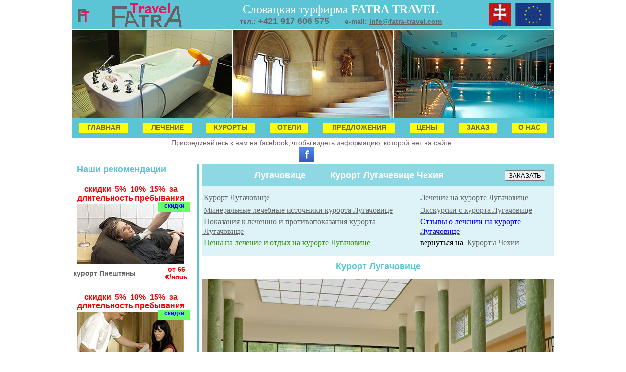

--- FILE ---
content_type: text/html
request_url: https://www.fatra-travel.com/luhacovice.asp
body_size: 66379
content:
<!DOCTYPE HTML PUBLIC "-//W3C//DTD HTML 4.01 Transitional//EN" "http://www.w3.org/TR/html4/loose.dtd">
<html>
<head>
<meta http-equiv="Content-Type" content="text/html; charset=windows-1251">
<title>Лугачовице | Курорт Лугачeвице Чехия | Санаторий Лугачовице</title>
<meta name="keywords" content="курорт санаторий лугачовице чехия">
<meta name="description" content="Известный курорт Чехии в предложениях словацкого туроператора">
<link rel="canonical" href="https://www.fatra-travel.com/luhacovice.asp" />

<meta property="og:title" content="Курорт Лугачовице в Чехии" />
<meta property="og:type" content="site" />
<meta property="og:url" content="https://www.fatra-travel.com/luhacovice.asp" />
<meta property="og:site_name" content="www.fatra-travel.com" />
<meta property="og:description" content="Известный курорт Чехии в предложениях словацкого туроператора" />
<meta property="og:image" content="https://www.fatra-travel.com/pics/foto/luhacovice/Opisanije/foto_big_109.jpg" />

<!DOCTYPE HTML PUBLIC "-//W3C//DTD HTML 4.01 Transitional//EN" "http://www.w3.org/TR/html4/loose.dtd">

<!-- Google tag (gtag.js) -->
<script async src="https://www.googletagmanager.com/gtag/js?id=G-CV3GZMWH90"></script>
<script>
  window.dataLayer = window.dataLayer || [];
  function gtag(){dataLayer.push(arguments);}
  gtag('js', new Date());

  gtag('config', 'G-CV3GZMWH90');
</script>

<!-- Yandex.Metrika counter -->
<script type="text/javascript" >
   (function(m,e,t,r,i,k,a){m[i]=m[i]||function(){(m[i].a=m[i].a||[]).push(arguments)};
   m[i].l=1*new Date();k=e.createElement(t),a=e.getElementsByTagName(t)[0],k.async=1,k.src=r,a.parentNode.insertBefore(k,a)})
   (window, document, "script", "https://mc.yandex.ru/metrika/tag.js", "ym");

   ym(52160473, "init", {
        id:52160473,
        clickmap:true,
        trackLinks:true,
        accurateTrackBounce:true,
        webvisor:true
   });
</script><noscript>
<div><img src="https://mc.yandex.ru/watch/52160473" style="position:absolute; left:-9999px;" alt="" /></div>
</noscript>
<!-- /Yandex.Metrika counter -->


<style type="text/css">
<!--
h1 {
	font-size: 18px;
	color: #666666;
}
h2 {
	font-size: 16px;
}
h1,h2,h3,h4,h5,h6 {
	font-family: Verdana, Arial, Helvetica, sans-serif;
}
a:link {
	color: #666666;
}
a:visited {
	color: #666666;
}
a:hover {
	color: #FF0000;
}
a:active {
	color: #FF0000;
}
.line_vertical {
	border-right-width: 5px;
	border-right-style: solid;
	border-right-color: #5BC5D5;
}
body {
	margin-left: 0px;
	margin-top: 0px;
	margin-right: 0px;
}
.style1 {color: #5BC5D5}
body,td,th {
}
.style2 {
	color: #FFFFFF;
}
.style3 {color: #0000FF}
body,td,th {
}
.style4 {color: #666666}
body,td,th {
}
.style5 {color: #B36666}
body,td,th {
}
.style6 {color: #339900}
body,td,th {
}
.style7 {color: #FF0000}
body,td,th {
}
#box_menu {
	position:absolute;
	width:1px;
	height:1px;
	z-index:7;
}
#gombik_hlavna_prazdna {
	position:absolute;
	width:100px;
	height:20px;
	z-index:8;
	visibility: visible;
	background-color: #FFFF00;
	left: 15px;
	top: -10px;
}
#gombik_hlavna_aktivna {
	position:absolute;
	width:100px;
	height:20px;
	z-index:9;
	visibility: hidden;
	background-color: #FFFFFF;
	left: 15px;
	top: -10px;
}
#gombik_liecba_prazdna {
	position:absolute;
	width:100px;
	height:20px;
	z-index:8;
	visibility: visible;
	background-color: #FFFF00;
	left: 15px;
	top: -10px;
}
#gombik_liecba_aktivna {
	position:absolute;
	width:100px;
	height:20px;
	z-index:9;
	visibility: hidden;
	background-color: #FFFFFF;
	left: 15px;
	top: -10px;
}
#menu_liecba {
	position:absolute;
	width:270px;
	height:380px;
	z-index:10;
	visibility: hidden;
	background-color: #FFFFFF;
}
#gombik_kupely_prazdna {
	position:absolute;
	width:100px;
	height:20px;
	z-index:8;
	visibility: visible;
	background-color: #FFFF00;
	left: 15px;
	top: -10px;
}
#gombik_kupely_aktivna {
	position:absolute;
	width:100px;
	height:20px;
	z-index:9;
	visibility: hidden;
	background-color: #FFFFFF;
	left: 15px;
	top: -10px;
}
#menu_kupely {
	position:absolute;
	width:225px;
	height:310px;
	z-index:10;
	visibility: hidden;
	background-color: #FFFFFF;
}
#gombik_hotely_prazdna {
	position:absolute;
	width:78px;
	height:20px;
	z-index:8;
	visibility: visible;
	background-color: #FFFF00;
	left: 15px;
	top: -10px;
}
#gombik_hotely_aktivna {
	position:absolute;
	width:78px;
	height:20px;
	z-index:9;
	visibility: hidden;
	background-color: #FFFFFF;
	left: 15px;
	top: -10px;
}
#menu_hotely {
	position:absolute;
	width:215px;
	height:390px;
	z-index:10;
	visibility: hidden;
	background-color: #FFFFFF;
}
#gombik_ponuka_prazdna {
	position:absolute;
	width:148px;
	height:20px;
	z-index:8;
	visibility: visible;
	background-color: #FFFF00;
	left: 15px;
	top: -10px;
}
#gombik_ponuka_aktivna {
	position:absolute;
	width:148px;
	height:20px;
	z-index:9;
	visibility: hidden;
	background-color: #FFFFFF;
	left: 15px;
	top: -10px;
}
#menu_ponuka {
	position:absolute;
	width:162px;
	height:155px;
	z-index:10;
	visibility: hidden;
	background-color: #FFFFFF;
}
#gombik_ceny_prazdna {
	position:absolute;
	width:70px;
	height:20px;
	z-index:8;
	visibility: visible;
	background-color: #FFFF00;
	left: 15px;
	top: -10px;
}
#gombik_ceny_aktivna {
	position:absolute;
	width:70px;
	height:20px;
	z-index:9;
	visibility: hidden;
	background-color: #FFFFFF;
	left: 15px;
	top: -10px;
}
#menu_ceny {
	position:absolute;
	width:210px;
	height:185px;
	z-index:10;
	visibility: hidden;
	background-color: #FFFFFF;
}
#gombik_zakaz_prazdna {
	position:absolute;
	width:78px;
	height:20px;
	z-index:8;
	visibility: visible;
	background-color: #FFFF00;
	left: 15px;
	top: -10px;
}
#gombik_zakaz_aktivna {
	position:absolute;
	width:78px;
	height:20px;
	z-index:9;
	visibility: hidden;
	background-color: #FFFFFF;
	left: 15px;
	top: -10px;
}
#menu_zakaz {
	position:absolute;
	width:130px;
	height:73px;
	z-index:10;
	visibility: hidden;
	background-color: #FFFFFF;
}
#gombik_o_nas_prazdna {
	position:absolute;
	width:72px;
	height:20px;
	z-index:8;
	visibility: visible;
	background-color: #FFFF00;
	left: 15px;
	top: -10px;
}
#gombik_o_nas_aktivna {
	position:absolute;
	width:72px;
	height:20px;
	z-index:9;
	visibility: hidden;
	background-color: #FFFFFF;
	left: 15px;
	top: -10px;
}
#menu_o_nas {
	position:absolute;
	width:185px;
	height:200px;
	z-index:10;
	visibility: hidden;
	background-color: #FFFFFF;
}
#box_akcija_1r {
	position:absolute;
	width:1px;
	height:1px;
	z-index:6;
}
#box_akcija_2r {
	position:absolute;
	width:1px;
	height:1px;
	z-index:5;
}
#box_akcija_3r {
	position:absolute;
	width:1px;
	height:1px;
	z-index:4;
}
#box_akcija_4r {
	position:absolute;
	width:1px;
	height:1px;
	z-index:3;
}
#nalepka_akcija {
	position:absolute;
	width:56px;
	height:20px;
	z-index:6;
	visibility: visible;
	background-color: #FF0000;
}
#nalepka_zlava {
	position:absolute;
	width:66px;
	height:20px;
	z-index:6;
	visibility: visible;
	background-color: #66FF66;
}
#facebook {
	position:absolute;
	width:660px;
	height:50px;
	z-index:12;
	visibility: visible;
}
#info_akcija_1 {
	position:absolute;
	width:270px;
	height:57px;
	z-index:12;
	visibility: hidden;
	background-color: #FBF5E6;
	border-top-width: thin;
	border-right-width: thin;
	border-bottom-width: thin;
	border-left-width: thin;
	border-top-style: solid;
	border-right-style: solid;
	border-bottom-style: solid;
	border-left-style: solid;
}
#info_akcija_2 {
	position:absolute;
	width:280px;
	height:105px;
	z-index:12;
	visibility: hidden;
	background-color: #FBF5E6;
	border-top-width: thin;
	border-right-width: thin;
	border-bottom-width: thin;
	border-left-width: thin;
	border-top-style: solid;
	border-right-style: solid;
	border-bottom-style: solid;
	border-left-style: solid;
}
#info_zlava_1 {
	position:absolute;
	width:350px;
	height:110px;
	z-index:12;
	visibility: hidden;
	background-color: #FBF5E6;
	border-top-width: thin;
	border-right-width: thin;
	border-bottom-width: thin;
	border-left-width: thin;
	border-top-style: solid;
	border-right-style: solid;
	border-bottom-style: solid;
	border-left-style: solid;
}
#info_zlava_2 {
	position:absolute;
	width:240px;
	height:75px;
	z-index:12;
	visibility: hidden;
	background-color: #FBF5E6;
	border-top-width: thin;
	border-right-width: thin;
	border-bottom-width: thin;
	border-left-width: thin;
	border-top-style: solid;
	border-right-style: solid;
	border-bottom-style: solid;
	border-left-style: solid;
}
#info_vidio_1 {
	position:absolute;
	width:236px;
	height:15px;
	z-index:12;
	visibility: hidden;
	background-color: #D5FFFF;
	border-top-width: thin;
	border-right-width: thin;
	border-bottom-width: thin;
	border-left-width: thin;
	border-top-style: solid;
	border-right-style: solid;
	border-bottom-style: solid;
	border-left-style: solid;
	color: #666666;
}
#info_vidio_2 {
	position:absolute;
	width:236px;
	height:15px;
	z-index:12;
	visibility: hidden;
	background-color: #D5FFFF;
	border-top-width: thin;
	border-right-width: thin;
	border-bottom-width: thin;
	border-left-width: thin;
	border-top-style: solid;
	border-right-style: solid;
	border-bottom-style: solid;
	border-left-style: solid;
	color: #666666;
}
#info_vidio_3 {
	position:absolute;
	width:236px;
	height:15px;
	z-index:12;
	visibility: hidden;
	background-color: #D5FFFF;
	border-top-width: thin;
	border-right-width: thin;
	border-bottom-width: thin;
	border-left-width: thin;
	border-top-style: solid;
	border-right-style: solid;
	border-bottom-style: solid;
	border-left-style: solid;
	color: #666666;
}
#foto_akcija {
	position:absolute;
	width:220px;
	height:122px;
	z-index:11;
	visibility: visible;
}
#foto_pre_vidio {
	position:absolute;
	width:238px;
	height:178px;
	z-index:5;
	visibility: visible;
}
#gombik_video_1 {
	position:absolute;
	width:64px;
	height:64px;
	z-index:6;
	visibility: visible;
}
#gombik_video_aktivna_1 {
	position:absolute;
	width:64px;
	height:64px;
	z-index:6;
	visibility: hidden;
}
#gombik_video_2 {
	position:absolute;
	width:64px;
	height:64px;
	z-index:6;
	visibility: visible;
}
#gombik_video_aktivna_2 {
	position:absolute;
	width:64px;
	height:64px;
	z-index:6;
	visibility: hidden;
}
#gombik_video_3 {
	position:absolute;
	width:64px;
	height:64px;
	z-index:6;
	visibility: visible;
}
#gombik_video_aktivna_3 {
	position:absolute;
	width:64px;
	height:64px;
	z-index:6;
	visibility: hidden;
}
-->
</style>

<link href="styles.css" rel="stylesheet" type="text/css">
<link href="../styles.css" rel="stylesheet" type="text/css">

<script type="text/JavaScript">
<!--
function validate()
{
 if(document.forma_zajavka.adres.value=="")
    {   alert("Вы забыли указать свой адрес");
	   return false;  }    
  if(document.forma_zajavka.name.value=="")
    {   alert("Вы забыли указать свое имя");
	   return false;  }
			    else
				  {   return true;   }
}

function MM_findObj(n, d) { //v4.01
  var p,i,x;  if(!d) d=document; if((p=n.indexOf("?"))>0&&parent.frames.length) {
    d=parent.frames[n.substring(p+1)].document; n=n.substring(0,p);}
  if(!(x=d[n])&&d.all) x=d.all[n]; for (i=0;!x&&i<d.forms.length;i++) x=d.forms[i][n];
  for(i=0;!x&&d.layers&&i<d.layers.length;i++) x=MM_findObj(n,d.layers[i].document);
  if(!x && d.getElementById) x=d.getElementById(n); return x;
}

function MM_validateForm() { //v4.0
  var i,p,q,nm,test,num,min,max,errors='',args=MM_validateForm.arguments;
  for (i=0; i<(args.length-2); i+=3) { test=args[i+2]; val=MM_findObj(args[i]);
    if (val) { nm=val.name; if ((val=val.value)!="") {
      if (test.indexOf('isEmail')!=-1) { p=val.indexOf('@');
        if (p<1 || p==(val.length-1)) errors+='- '+nm+' must contain an e-mail address.\n';
      } else if (test!='R') { num = parseFloat(val);
        if (isNaN(val)) errors+='- '+nm+' must contain a number.\n';
        if (test.indexOf('inRange') != -1) { p=test.indexOf(':');
          min=test.substring(8,p); max=test.substring(p+1);
          if (num<min || max<num) errors+='- '+nm+' must contain a number between '+min+' and '+max+'.\n';
    } } } else if (test.charAt(0) == 'R') errors += '- '+nm+' is required.\n'; }
  } if (errors) alert('The following error(s) occurred:\n'+errors);
  document.MM_returnValue = (errors == '');
}

function MM_goToURL() { //v3.0
  var i, args=MM_goToURL.arguments; document.MM_returnValue = false;
  for (i=0; i<(args.length-1); i+=2) eval(args[i]+".location='"+args[i+1]+"'");
}

function MM_changeProp(objName,x,theProp,theValue) { //v6.0
  var obj = MM_findObj(objName);
  if (obj && (theProp.indexOf("style.")==-1 || obj.style)){
    if (theValue == true || theValue == false)
      eval("obj."+theProp+"="+theValue);
    else eval("obj."+theProp+"='"+theValue+"'");
  }
}

function MM_showHideLayers() { //v6.0
  var i,p,v,obj,args=MM_showHideLayers.arguments;
  for (i=0; i<(args.length-2); i+=3) if ((obj=MM_findObj(args[i]))!=null) { v=args[i+2];
    if (obj.style) { obj=obj.style; v=(v=='show')?'visible':(v=='hide')?'hidden':v; }
    obj.visibility=v; }
}

function MM_CheckFlashVersion(reqVerStr,msg){
  with(navigator){
    var isIE  = (appVersion.indexOf("MSIE") != -1 && userAgent.indexOf("Opera") == -1);
    var isWin = (appVersion.toLowerCase().indexOf("win") != -1);
    if (!isIE || !isWin){  
      var flashVer = -1;
      if (plugins && plugins.length > 0){
        var desc = plugins["Shockwave Flash"] ? plugins["Shockwave Flash"].description : "";
        desc = plugins["Shockwave Flash 2.0"] ? plugins["Shockwave Flash 2.0"].description : desc;
        if (desc == "") flashVer = -1;
        else{
          var descArr = desc.split(" ");
          var tempArrMajor = descArr[2].split(".");
          var verMajor = tempArrMajor[0];
          var tempArrMinor = (descArr[3] != "") ? descArr[3].split("r") : descArr[4].split("r");
          var verMinor = (tempArrMinor[1] > 0) ? tempArrMinor[1] : 0;
          flashVer =  parseFloat(verMajor + "." + verMinor);
        }
      }
      // WebTV has Flash Player 4 or lower -- too low for video
      else if (userAgent.toLowerCase().indexOf("webtv") != -1) flashVer = 4.0;

      var verArr = reqVerStr.split(",");
      var reqVer = parseFloat(verArr[0] + "." + verArr[2]);
  
      if (flashVer < reqVer){
        if (confirm(msg))
          window.location = "http://www.macromedia.com/shockwave/download/download.cgi?P1_Prod_Version=ShockwaveFlash";
      }
    }
  } 
}
//-->
</script>

<script type="text/javascript" src="../scripts/jquery-1.4.3.min.js"></script>
<script type="text/javascript" src="../scripts/fancybox/jquery.mousewheel-3.0.4.pack.js"></script>
<script type="text/javascript" src="../scripts/fancybox/jquery.fancybox-1.3.4.pack.js"></script>
<link rel="stylesheet" type="text/css" href="../scripts/fancybox/jquery.fancybox-1.3.4.css" media="screen" />
<link rel="stylesheet" href="styles.css" />

<script type="text/javascript">
<!--
$(document).ready(function(){
 $("a.photoalbum").fancybox({
  transitionIn: 'elastic',
  transitionOut: 'elastic',
  speedIn: 600,
  speedOut: 600,
  hideOnOverlayClick: false,
  titlePosition: 'over'
  });
});

function MM_preloadImages() { //v3.0
  var d=document; if(d.images){ if(!d.MM_p) d.MM_p=new Array();
    var i,j=d.MM_p.length,a=MM_preloadImages.arguments; for(i=0; i<a.length; i++)
    if (a[i].indexOf("#")!=0){ d.MM_p[j]=new Image; d.MM_p[j++].src=a[i];}}
}

function MM_swapImage() { //v3.0
  var i,j=0,x,a=MM_swapImage.arguments; document.MM_sr=new Array; for(i=0;i<(a.length-2);i+=3)
   if ((x=MM_findObj(a[i]))!=null){document.MM_sr[j++]=x; if(!x.oSrc) x.oSrc=x.src; x.src=a[i+2];}
}
//-->
</script>
</head>

<!--LiveInternet counter-->
<script type="text/javascript"><!--
new Image().src = "//counter.yadro.ru/hit?r"+
escape(document.referrer)+((typeof(screen)=="undefined")?"":
";s"+screen.width+"*"+screen.height+"*"+(screen.colorDepth?
screen.colorDepth:screen.pixelDepth))+";u"+escape(document.URL)+
";"+Math.random();//--></script><!--/LiveInternet-->

<div id="fb-root"></div>
<script>(function(d, s, id) {
  var js, fjs = d.getElementsByTagName(s)[0];
  if (d.getElementById(id)) return;
  js = d.createElement(s); js.id = id;
  js.src = "//connect.facebook.net/ru_RU/sdk.js#xfbml=1&version=v2.8";
  fjs.parentNode.insertBefore(js, fjs);
}(document, 'script', 'facebook-jssdk'));</script>

<table width="986" border="0" align="center" cellpadding="0" cellspacing="0" bgcolor="#5BC5D5" id="zagolovok_1">
  <tr>
    <td height="60" width="50" align="center" valign="middle"><img src="pics/imaged/logo_FT_kratke.gif" width="26" height="30"></td>
    <td align="center" valign="middle"><img src="pics/imaged/logo_FT_polne.gif" width="144" height="54"></td>
    <td>
	  <div align="center" class="zvonite">
      <span class="zagolovok">Словацкая турфирма <strong>FATRA TRAVEL</strong></span><br>
      тел.: <span class="zvonite_cifry">+421 917 606 575</span>&nbsp;&nbsp;&nbsp;&nbsp;&nbsp;&nbsp;&nbsp;&nbsp;e-mail: <a href="mailto:info@fatra-travel.com">info@fatra-travel.com</a>
	  </div>
	</td>
    <td width="142" align="center" valign="middle"><img src="pics/imaged/flagi.gif" width="142" height="51"></td>
  </tr>
</table>

<table width="984" border="0" align="center" cellpadding="0" cellspacing="1" id="shapka">
  <tr>
    <td align="center" valign="top"><img src="pics/imaged/hlavicka/foto_liecba_8.jpg" alt="Лечебная процедура" width="328" height="180"></td>
	<td align="left" valign="top"><img src="pics/imaged/hlavicka/foto_prehliadka_8.jpg" alt="Экскурсия" width="328" height="180"></td>
    <td align="left" valign="top"><img src="pics/imaged/hlavicka/foto_rekreacia_8.jpg" alt="Релакс" width="328" height="180"></td>
  </tr>
</table>

<table width="986" border="0" align="center" cellpadding="0" cellspacing="0" id="menu">
  <tr>
    <td>
	  <table width="986" border="0" cellpadding="0" cellspacing="0" id="punkty_menu">
        <tr class="avtor"  bgcolor="#5BC5D5">
		  <td width="130" height="40" align="center">
		  <div id="box_menu">
		    <div class="avtor" id="gombik_hlavna_prazdna" onMouseOver="MM_showHideLayers('gombik_hlavna_aktivna','','show')" onMouseOut="MM_showHideLayers('gombik_hlavna_onMouseOver','','hide')" bgcolor="#C4FF9B"><strong>ГЛАВНАЯ</strong>
			</div>
			<div class="style1" id="gombik_hlavna_aktivna" onClick="MM_goToURL('parent','index.asp');return document.MM_returnValue" onMouseOver="MM_showHideLayers('gombik_hlavna_aktivna','','show')" onMouseOut="MM_showHideLayers('gombik_hlavna_aktivna','','hide')" bgcolor="#FFB7B7"><strong>ГЛАВНАЯ</strong>
			</div>
		  </div>
		  </td>
		  <td width="130" align="center">
		  <div id="box_menu">
		    <div class="avtor" id="gombik_liecba_prazdna" onMouseOver="MM_showHideLayers('gombik_liecba_aktivna','','show');MM_showHideLayers('menu_liecba','','show')" onMouseOut="MM_showHideLayers('gombik_liecba_aktivna','','hide');MM_showHideLayers('menu_liecba','','hide')" bgcolor="#C4FF9B"><strong>ЛЕЧЕНИЕ</strong></div>
			<div class="style1" id="gombik_liecba_aktivna" onMouseOver="MM_showHideLayers('gombik_liecba_aktivna','','show');MM_showHideLayers('menu_liecba','','show')" onMouseOut="MM_showHideLayers('gombik_liecba_aktivna','','hide');MM_showHideLayers('menu_liecba','','hide')" bgcolor="#FFB7B7"><strong>ЛЕЧЕНИЕ</strong></div>
			<div class="kurort_1" id="menu_liecba" style="left: 0px; top: 10px;" onMouseOver="MM_showHideLayers('menu_liecba','','show');MM_showHideLayers('gombik_liecba_aktivna','','show')" onMouseOut="MM_showHideLayers('menu_liecba','','hide');MM_showHideLayers('gombik_liecba_aktivna','','hide')"><br>
			<a href="lechenije_0.asp" title="Лечебные курорты Словакии в предложениях словацкой турфирмы" target="_self"><strong>лечение в Словакии</strong></a><br><br>
			<a href="lechenije_1.asp" title="Лечебные курорты, предлагающие лечение опорно-двигательного аппарата" target="_self"><strong>лечение опорно-двигательного аппарата</strong></a><br><br>
            <a href="lechenije_2.asp" title="Лечебные курорты, предлагающие лечение почек и мочевыводящих путей" target="_self"><strong>лечение почек и мочевыводящих путей</strong></a><br><br>
			<a href="lechenije_3.asp" title="Лечебные курорты, предлагающие лечение желудочно-кишечного тракта" target="_self"><strong>лечение желудочно-кишечного тракта</strong></a><br><br>
			<a href="lechenije_4.asp" title="Лечебные курорты, предлагающие лечение нарушений обмена веществ" target="_self"><strong>лечение нарушений обмена веществ</strong></a><br><br>
            <a href="lechenije_5.asp" title="Лечебные курорты, предлагающие лечение заболеваний нервной системы" target="_self"><strong>лечение нервной системы</strong></a><br><br>
            <a href="lechenije_6.asp" title="Лечебные курорты, предлагающие лечение гинекологических заболеваний" target="_self"><strong>лечение гинекологических заболеваний</strong></a><br><br>
            <a href="lechenije_7.asp" title="Лечебные курорты, предлагающие лечение сердечно-сосудистых заболеваний" target="_self"><strong>лечение сердечно-сосудистых заболеваний</strong></a><br><br>
            <a href="lechenije_9.asp" title="Лечебные курорты, предлагающие лечение кожных заболеваний" target="_self"><strong>лечение кожных заболеваний</strong></a><br><br>
            <a href="lechenije_10.asp" title="Лечебные курорты, предлагающие лечение заболеваний органов дыхания" target="_self"><strong>лечение органов дыхания</strong></a><br><br>
            <a href="lechenije_11.asp" title="Лечебные курорты, предлагающие реабилитацию после онкологии" target="_self"><strong>реабилитация после лечения онкологии</strong></a><br><br>
            <a href="lechenije_12.asp" title="Лечебные курорты, предлагающие реабилитацию после травм и операций" target="_self"><strong>реабилитация после травм и операций</strong></a><br><br>
			<a href="lechenije_13.asp" title="Лечебные курорты, предлагающие лечение профессиональных заболеваний" target="_self"><strong>лечение профессиональных заболеваний</strong></a></div>
		  </div>
		  </td>
		  <td width="130" height="20" align="center">
		  <div id="box_menu">
		    <div class="avtor" id="gombik_kupely_prazdna" onMouseOver="MM_showHideLayers('gombik_kupely_aktivna','','show');MM_showHideLayers('menu_kupely','','show')" onMouseOut="MM_showHideLayers('gombik_kupely_aktivna','','hide');MM_showHideLayers('menu_kupely','','hide')" bgcolor="#C4FF9B"><strong>КУРОРТЫ</strong></div>
			<div class="style1" id="gombik_kupely_aktivna" onMouseOver="MM_showHideLayers('gombik_kupely_aktivna','','show');MM_showHideLayers('menu_kupely','','show')" onMouseOut="MM_showHideLayers('gombik_kupely_aktivna','','hide');MM_showHideLayers('menu_kupely','','hide')" bgcolor="#FFB7B7"><strong>КУРОРТЫ</strong></div>
			<div class="kurort_1" id="menu_kupely" style="left: 0px; top: 10px;" onMouseOver="MM_showHideLayers('menu_kupely','','show');MM_showHideLayers('gombik_kupely_aktivna','','show')" onMouseOut="MM_showHideLayers('menu_kupely','','hide');MM_showHideLayers('gombik_kupely_aktivna','','hide')"><br>
			&nbsp;&nbsp;&nbsp;&nbsp;&nbsp;&nbsp;&nbsp;&nbsp;&nbsp;&nbsp;&nbsp;&nbsp;&nbsp;&nbsp;&nbsp;&nbsp;<span class="zvonite_cifry style1">Словакия</span><br>
			<a href="kupele_slovakia.asp" title="Предлагаемые термальные курорты Словакии" target="_self"><strong>термальные курорты Словакии</strong></a><br><br>
			<a href="lechenije_slovakia.asp" title="Актуальные ЦЕНЫ санаторного лечения на курортах Словакии" target="_self"><strong>цены лечения на курортах Словакии</strong></a><br><br>
            <a href="aquapark.asp" title="Предлагаемые термальные аквапарки Словакии" target="_self"><strong>термальные аквапарки Словакии</strong></a><br><br>
			<a href="ski_park.asp" title="Предлагаемые горнолыжные курорты Словакии" target="_self"><strong>горнолыжные курорты Словакии</strong></a><br><br>&nbsp;&nbsp;&nbsp;&nbsp;&nbsp;&nbsp;&nbsp;&nbsp;&nbsp;&nbsp;&nbsp;&nbsp;&nbsp;&nbsp;&nbsp;&nbsp;&nbsp;&nbsp;&nbsp;&nbsp;&nbsp;<span class="zvonite_cifry style1">Чехия</span><br>
			<a href="lechenije_cesko.asp" title="Предлагаемые лечебные курорты Чехии" target="_self"><strong>лечебные курорты Чехии</strong></a><br><br>
            <a href="lechenije_cesko_ponuka.asp" title="Актуальные ЦЕНЫ на отдых в Чехии" target="_self"><strong>курорты Чехии цены</strong></a><br><br>
            &nbsp;&nbsp;&nbsp;&nbsp;&nbsp;&nbsp;&nbsp;&nbsp;&nbsp;&nbsp;&nbsp;&nbsp;&nbsp;&nbsp;&nbsp;&nbsp;&nbsp;<span class="zvonite_cifry style1">Венгрия</span><br>
			<a href="lechenije_madjarsko.asp" title="Предлагаемые лечебные курорты Венгрии" target="_self"><strong>лечебные курорты Венгрии</strong></a><br><br>
			<a href="lechenije_madjarsko_ponuka.asp" title="Актуальные ЦЕНЫ на отдых в Венгрии" target="_self"><strong>курорты Венгрии цены</strong></a>
            </div>
		  </div>
		  </td>
		  <td width="108" align="center">
		  <div id="box_menu">
		    <div class="avtor" id="gombik_hotely_prazdna" onMouseOver="MM_showHideLayers('gombik_hotely_aktivna','','show');MM_showHideLayers('menu_hotely','','show')" onMouseOut="MM_showHideLayers('gombik_hotely_aktivna','','hide');MM_showHideLayers('menu_hotely','','hide')" bgcolor="#C4FF9B"><strong>ОТЕЛИ</strong></div>
			<div class="style1" id="gombik_hotely_aktivna" onMouseOver="MM_showHideLayers('gombik_hotely_aktivna','','show');MM_showHideLayers('menu_hotely','','show')" onMouseOut="MM_showHideLayers('gombik_hotely_aktivna','','hide');MM_showHideLayers('menu_hotely','','hide')" bgcolor="#FFB7B7"><strong>ОТЕЛИ</strong></div>
			<div class="kurort_1" id="menu_hotely" style="left: 0px; top: 10px;" onMouseOver="MM_showHideLayers('menu_hotely','','show');MM_showHideLayers('gombik_hotely_aktivna','','show')" onMouseOut="MM_showHideLayers('menu_hotely','','hide');MM_showHideLayers('gombik_hotely_aktivna','','hide')"><br>
			&nbsp;&nbsp;&nbsp;&nbsp;&nbsp;&nbsp;&nbsp;&nbsp;&nbsp;&nbsp;&nbsp;&nbsp;&nbsp;&nbsp;&nbsp;&nbsp;<span class="zvonite_cifry style1">Словакия</span><br>
			<a href="hotely_slovakija.asp" title="Отели термальных курортов Словакии" target="_self"><strong>термальных курортов Словакии</strong></a><br><br>
            <a href="hotely_aquapark.asp" title="Отели термальных аквапарков Словакии" target="_self"><strong>термальных аквапарков Словакии</strong></a><br><br>
			<a href="hotely_skipark.asp" title="Отели горнолыжных курортов Словакии" target="_self"><strong>горнолыжных курортов Словакии</strong></a><br><br>
			<a href="hotely_bratislava.asp" title="Описание и ориентировочные цены предлагаемых отелей в Братиславе" target="_self"><strong>Братиславы</strong></a><br><br>&nbsp;&nbsp;&nbsp;&nbsp;&nbsp;&nbsp;&nbsp;&nbsp;&nbsp;&nbsp;&nbsp;&nbsp;&nbsp;&nbsp;&nbsp;&nbsp;&nbsp;&nbsp;&nbsp;&nbsp;&nbsp;<span class="zvonite_cifry style1">Чехия</span><br>
			<a href="hotely_slovakija.asp#hotely_kupelov_cesko" title="Отели лечебных курортов Чехии" target="_self"><strong>лечебных курортов Чехии</strong></a><br><br>
			&nbsp;&nbsp;&nbsp;&nbsp;&nbsp;&nbsp;&nbsp;&nbsp;&nbsp;&nbsp;&nbsp;&nbsp;&nbsp;&nbsp;&nbsp;&nbsp;&nbsp;<span class="zvonite_cifry style1">Венгрия</span><br>
			<a href="hotely_slovakija.asp#hotely_kupelov_madjarsko" title="Отели лечебных курортов Венгрии" target="_self"><strong>лечебных курортов Венгрии</strong></a><br><br>
            <a href="hotely_budapest.asp" title="Описание предлагаемых отелей в Будапеште" target="_self"><strong>Будапешта</strong></a><br><br>
			&nbsp;&nbsp;&nbsp;&nbsp;&nbsp;&nbsp;&nbsp;&nbsp;&nbsp;&nbsp;&nbsp;&nbsp;&nbsp;&nbsp;&nbsp;&nbsp;&nbsp;<span class="zvonite_cifry style1">Австрия</span><br>
			<a href="hotely_wienna.asp" title="Описание предлагаемых отелей в Вене" target="_self"><strong>Вены</strong></a><br><br>
			&nbsp;&nbsp;&nbsp;&nbsp;&nbsp;&nbsp;&nbsp;&nbsp;&nbsp;&nbsp;&nbsp;&nbsp;&nbsp;&nbsp;&nbsp;&nbsp;&nbsp;&nbsp;<span class="zvonite_cifry style1">Италия</span><br>
			<a href="hotely_rome.asp" title="Описание предлагаемых отелей в Риме" target="_self"><strong>Рима</strong></a></div>
		  </div>
		  </td>
		  <td width="178" align="center">
		  <div id="box_menu">
		    <div class="avtor" id="gombik_ponuka_prazdna" onMouseOver="MM_showHideLayers('gombik_ponuka_aktivna','','show');MM_showHideLayers('menu_ponuka','','show')" onMouseOut="MM_showHideLayers('gombik_ponuka_aktivna','','hide');MM_showHideLayers('menu_ponuka','','hide')" bgcolor="#C4FF9B"><strong>ПРЕДЛОЖЕНИЯ</strong></div>
			<div class="style1" id="gombik_ponuka_aktivna" onMouseOver="MM_showHideLayers('gombik_ponuka_aktivna','','show');MM_showHideLayers('menu_ponuka','','show')" onMouseOut="MM_showHideLayers('gombik_ponuka_aktivna','','hide');MM_showHideLayers('menu_ponuka','','hide')" bgcolor="#FFB7B7"><strong>ПРЕДЛОЖЕНИЯ</strong></div>
			<div class="kurort_1" id="menu_ponuka" style="left: 0px; top: 10px;" onMouseOver="MM_showHideLayers('menu_ponuka','','show');MM_showHideLayers('gombik_ponuka_aktivna','','show')" onMouseOut="MM_showHideLayers('menu_ponuka','','hide');MM_showHideLayers('gombik_ponuka_aktivna','','hide')"><br>
			<a href="tury.asp" title="Предложения по турам на лечебные курорты и в термальные аквапарки Словакии" target="_self"><strong>туры в Словакию</strong></a><br><br>
			<a href="akcija.asp" title="Действующие акции и специальные предложения" target="_self"><strong>акции и спецпредложения</strong></a><br><br>
            <a href="excursion_bratislava.asp" title="Предложения по экскурсиям в Братиславе и ее окрестностям" target="_self"><strong>экскурсии по Братиславе</strong></a><br><br>
			<a href="excursion_slovakija.asp" title="Предложения по экскурсиям в Словакии" target="_self"><strong>экскурсии по Словакии</strong></a><br><br>
			<a href="vyjazdny_program.asp" title="Предложения по познавательным программам вне Словакии" target="_self"><strong>выездные программы</strong></a></div>
		  </div>
		  </td>
		  <td width="100" align="center">
		  <div id="box_menu">
		    <div class="avtor" id="gombik_ceny_prazdna" onMouseOver="MM_showHideLayers('gombik_ceny_aktivna','','show');MM_showHideLayers('menu_ceny','','show')" onMouseOut="MM_showHideLayers('gombik_ceny_aktivna','','hide');MM_showHideLayers('menu_ceny','','hide')" bgcolor="#C4FF9B"><strong>ЦЕНЫ</strong></div>
			<div class="style1" id="gombik_ceny_aktivna" onMouseOver="MM_showHideLayers('gombik_ceny_aktivna','','show');MM_showHideLayers('menu_ceny','','show')" onMouseOut="MM_showHideLayers('gombik_ceny_aktivna','','hide');MM_showHideLayers('menu_ceny','','hide')" bgcolor="#FFB7B7"><strong>ЦЕНЫ</strong></div>
			<div class="kurort_1" id="menu_ceny" style="left: 0px; top: 10px;" onMouseOver="MM_showHideLayers('menu_ceny','','show');MM_showHideLayers('gombik_ceny_aktivna','','show')" onMouseOut="MM_showHideLayers('menu_ceny','','hide');MM_showHideLayers('gombik_ceny_aktivna','','hide')"><br>
			<a href="price_tur.asp" title="Цены на лечение и отдых в санаториях Словакии, Чехии, Венгрии" target="_self"><strong>отдых на термальных источниках</strong></a><br><br>
            <a href="aquapark.asp" title="Предложения по турам в термальные аквапарки Словакии" target="_self"><strong>отдых в термальных аквапарках</strong></a><br><br>
			<a href="tury_excursion.asp" title="Предложения по экскурсионным турам в Словакию" target="_self"><strong>экскурсионные туры</strong></a><br><br>
            <a href="excursion_bratislava.asp" title="Предлагаемые экскурсии по Братиславе" target="_self"><strong>экскурсии по Братиславе</strong></a><br><br>
            <a href="excursion_slovakija.asp" title="Предлагаемые экскурсии по Словакии" target="_self"><strong>экскурсии по Словакии</strong></a><br><br>
			<a href="vyjazdny_program.asp" title="Предложения по экскурсиям с выездом из Словакии" target="_self"><strong>выездные программы</strong></a></div>
		  </div>
		  </td>
		  <td width="108" align="center" valign="middle">
		  <div id="box_menu">
		    <div class="avtor" id="gombik_zakaz_prazdna" onMouseOver="MM_showHideLayers('gombik_zakaz_aktivna','','show');MM_showHideLayers('menu_zakaz','','show')" onMouseOut="MM_showHideLayers('gombik_zakaz_aktivna','','hide');MM_showHideLayers('menu_zakaz','','hide')" bgcolor="#C4FF9B"><strong>ЗАКАЗ</strong></div>
			<div class="style1" id="gombik_zakaz_aktivna" onMouseOver="MM_showHideLayers('gombik_zakaz_aktivna','','show');MM_showHideLayers('menu_zakaz','','show')" onMouseOut="MM_showHideLayers('gombik_zakaz_aktivna','','hide');MM_showHideLayers('menu_zakaz','','hide')" bgcolor="#FFB7B7"><strong>ЗАКАЗ</strong></div>
			<div class="kurort_1" id="menu_zakaz" style="left: 0px; top: 10px;" onMouseOver="MM_showHideLayers('menu_zakaz','','show');MM_showHideLayers('gombik_zakaz_aktivna','','show')" onMouseOut="MM_showHideLayers('menu_zakaz','','hide');MM_showHideLayers('gombik_zakaz_aktivna','','hide')"><br>
			<a href="zakaz_0.asp" title="Последовательность действий при заказе и возможные варианты оплаты заказанных услуг" target="_self"><strong>как сделать заказ</strong></a><br><br>
            <a href="HTMLs/dogovor/zp_od_1.1.2019.pdf" title="Договорные условия словацкой турфирмы FATRA TRAVEL" target="_blank"><strong>договорные условия</strong></a></div>
		  </div>
		  </td>
		  <td width="102" align="center" valign="middle">
		  <div id="box_menu">
		    <div class="avtor" id="gombik_o_nas_prazdna" onMouseOver="MM_showHideLayers('gombik_o_nas_aktivna','','show');MM_showHideLayers('menu_o_nas','','show')" onMouseOut="MM_showHideLayers('gombik_o_nas_aktivna','','hide');MM_showHideLayers('menu_o_nas','','hide')" bgcolor="#C4FF9B"><strong>О НАС</strong></div>
			<div class="style1" id="gombik_o_nas_aktivna" onMouseOver="MM_showHideLayers('gombik_o_nas_aktivna','','show');MM_showHideLayers('menu_o_nas','','show')" onMouseOut="MM_showHideLayers('gombik_o_nas_aktivna','','hide');MM_showHideLayers('menu_o_nas','','hide')" bgcolor="#FFB7B7"><strong>О НАС</strong></div>
			<div class="kurort_1" id="menu_o_nas" style="left: 0px; top: 10px;" onMouseOver="MM_showHideLayers('menu_o_nas','','show');MM_showHideLayers('gombik_o_nas_aktivna','','show')" onMouseOut="MM_showHideLayers('menu_o_nas','','hide');MM_showHideLayers('gombik_o_nas_aktivna','','hide')"><br>
			<a href="about_company.asp" title="Основные цели и принципы деятельности словацкой турфирмы FATRA TRAVEL" target="_self"><strong>турфирма FATRA TRAVEL</strong></a><br><br>
            <a href="otzyv.asp" title="Отзывы клиентов словацкой турфирмы FATRA TRAVEL" target="_self"><strong>отзывы наших клиентов</strong></a><br><br>
			<a href="klub_fatra_travel.asp" title="Информация о КЛУБЕ постоянных клиентов словацкой турфирмы FATRA TRAVEL" target="_self"><strong>КЛУБ клиентов FATRA TRAVEL</strong></a><br><br>
			<a href="pre_clenov_klubu.asp" title="Информация для членов КЛУБА постоянных клиентов словацкой турфирмы FATRA TRAVEL" target="_self"><strong>информация для членов<br>
            КЛУБА FATRA TRAVEL</strong></a><br><br>
            <a href="spravy.asp" title="Актуальные новости от словацкой турфирмы FATRA TRAVEL" target="_self"><strong>наши новости</strong></a><br><br>
            <a href="kontakty.asp" title="Контактная информация и реквизиты словацкой турфирмы FATRA TRAVEL" target="_self"><strong>наши контакты</strong></a></div>
		  </div>
		  </td>
		</tr>
	  </table>
	</td>
  </tr>
</table><br><br><br>

<table width="986" border="0" align="center" cellpadding="0" cellspacing="0" id="main">
  <tr>
    <td align="center">
	<div id="box_akcija_1r">
	  <div class="avtor" id="facebook" style="left: 162px; top: -52px;">Присоединяйтесь к нам на facebook, чтобы видеть информацию, которой нет на сайте:<br>
	  <a href="http://facebook.com/FatraTravel" title="Переход в facebook на страницу словацкой турфирмы FATRA TRAVEL" target="_self"><img src="../pics/imaged/ikonka_facebook_s_gradientom.jpg" alt="Адрес страницы словацкой турфирмы FATRA TRAVEL в facebook" width="31" height="31" border="0"></a> &nbsp;&nbsp;&nbsp;&nbsp;
	    <div class="fb-like"
	    data-href="https://www.fatra-travel.com/HTMLs/shapka+menu.shtm"
	    data-layout="button"
	    data-action="like"
	    data-size="large"
	    data-show-faces="false"
	    data-share="true">
	    </div>
	  </div>
	</div>
	</td>
  </tr>
  
  <tr>
    <td align="left" valign="top">
	  <table width="266" border="0" cellpadding="0" cellspacing="0" id="odporucanie">
	    <tr>
		  <td>
		    <table width="260" border="0" cellpadding="0" cellspacing="0" class="line_vertical">
              <tr>
			    <td align="left" valign="top" class="zvonite_cifry style1">&nbsp;&nbsp;Наши рекомендации<br>
		        </td>
              </tr>
			  <!--
		      <tr>
		        <td>&nbsp;</td>
		      </tr>
			  
			  <tr>
		        <td align="left">
		          <table width="240" border="0" cellspacing="3" cellpadding="0">
                    <tr>
                      <td height="24" colspan="2" align="center" class="text_6_red">скидки &nbsp;10% &nbsp;15% &nbsp;за длительность пребывания</td>
			        </tr>
			        <tr>
			          <td colspan="2" align="center" valign="middle">
			          <div id="box_akcija_1r">
			            <div class="kurort_2_blue" id="nalepka_zlava" style="left: 173px; top: -4px;">скидки</div>
                      </div>
				      <a href="pakety_turcianske_teplice.asp" title="Актуальные цены курортных пакетов курорта Турчанске Теплице" target="_self"><img src="../pics/foto/turchianske_teplice/Foto_akcii/foto_turchianske_teplice_2.jpg" width="220" height="122" border="0"></a>
					  </td>
			        </tr>
			        <tr>
			          <td width="184" class="avtor"><strong>курорт<br>
                      Турчанске Теплице</strong></td>
			          <td width="47" align="center" class="text_3_red">от 72<br>
                      &#8364;/ночь</td>
			        </tr>
                  </table>
		        </td>
		      </tr>
			  -->
		      <tr>
		        <td>&nbsp;</td>
		      </tr>
		      <tr>
		        <td align="left">
		          <table width="240" border="0" cellspacing="3" cellpadding="0">
                    <tr>
                      <td height="24" colspan="2" align="center" class="text_6_red">скидки &nbsp;5% &nbsp;10% &nbsp;15% &nbsp;за длительность пребывания</td>
			        </tr>
			        <tr>
			          <td colspan="2" align="center" valign="middle">
			          <div id="box_akcija_1r">
			            <div class="kurort_2_blue" id="nalepka_zlava" style="left: 173px; top: -4px;">скидки</div>
                      </div>
				      <a href="pakety_piestany_ko.asp" title="Актуальные цены курортных пакетов термального курорта Пиештяны" target="_self"><img src="../pics/foto/piestany/Foto_akcii/foto_piestany_6.jpg" width="220" height="122" border="0"></a>
					  </td>
			        </tr>
			        <tr>
			          <td width="184" class="avtor"><strong>курорт Пиештяны</strong></td>
			          <td width="47" align="center" class="text_3_red">от 66<br>
                      &#8364;/ночь</td>
			        </tr>
                  </table>
		        </td>
		      </tr>
		      <tr>
		        <td>&nbsp;</td>
		      </tr>
			  
		      <tr>
		        <td align="left">
		          <table width="240" border="0" cellspacing="3" cellpadding="0">
                    <tr>
                      <td height="24" colspan="2" align="center" class="text_6_red">скидки &nbsp;5% &nbsp;10% &nbsp;15% &nbsp;за длительность пребывания</td>
			        </tr>
			        <tr>
			          <td colspan="2" align="center" valign="middle">
			          <div id="box_akcija_1r">
			            <div class="kurort_2_blue" id="nalepka_zlava" style="left: 173px; top: -4px;">скидки</div>
                      </div>
				      <a href="pakety_smrdaky.asp" title="Актуальные цены курортных пакетов курорта Смрдаки" target="_self"><img src="../pics/foto/smrdaky/Foto_akcii/foto_smrdaky_2.jpg" width="220" height="122" border="0"></a>
					  </td>
			        </tr>
			        <tr>
			          <td width="184" class="avtor"><strong>курорт Смрдаки</strong></td>
			          <td width="47" align="center" class="text_3_red">от 55<br>
                      &#8364;/ночь</td>
			        </tr>
                  </table>
		        </td>
		      </tr>
			  
		      <tr>
		        <td>&nbsp;</td>
		      </tr>
			  <tr>
		        <td align="left">
		          <table width="240" border="0" cellspacing="3" cellpadding="0">
                    <tr>
                      <td height="24" colspan="2" align="center" class="text_6_red">скидки &nbsp;5% &nbsp;10% &nbsp;15% &nbsp;за длительность пребывания</td>
			        </tr>
			        <tr>
			          <td colspan="2" align="center" valign="middle">
			          <div id="box_akcija_1r">
			            <div class="kurort_2_blue" id="nalepka_zlava" style="left: 173px; top: -4px;">скидки</div>
                      </div>
				      <a href="pakety_marianske_lazne.asp" title="Актуальные цены курортных пакетов курорта Марианские Лазни" target="_self"><img src="../pics/foto/marianske_lazne/Foto_akcii/foto_marianske_lazne_4.jpg" width="220" height="122" border="0"></a>
					  </td>
			        </tr>
			        <tr>
			          <td width="184" class="avtor"><strong>курорт<br>
                      Марианские Лазни</strong></td>
			          <td width="47" align="center" class="text_3_red">от 58<br>
                      &#8364;/ночь</td>
			        </tr>
                  </table>
		        </td>
		      </tr>
			  
		      <tr>
		        <td>&nbsp;</td>
		      </tr>
			  <tr>
		        <td align="left">
		          <table width="240" border="0" cellspacing="3" cellpadding="0">
                    <tr>
                      <td height="24" colspan="2" align="center" class="text_6_red">скидки &nbsp;4% &nbsp;8% &nbsp;за длительность пребывания</td>
			        </tr>
			        <tr>
			          <td colspan="2" align="center" valign="middle">
			          <div id="box_akcija_1r">
			            <div class="kurort_2_blue" id="nalepka_zlava" style="left: 173px; top: -4px;">скидки</div>
                      </div>
				      <a href="pakety_nimnica.asp" title="Актуальные цены курортных пакетов курорта Нимница" target="_self"><img src="../pics/foto/nimnica/Foto_akcii/foto_nimnica_1.jpg" width="220" height="122" border="0"></a>
					  </td>
			        </tr>
			        <tr>
			          <td width="184" class="avtor"><strong>курорт Нимница</strong></td>
			          <td width="47" align="center" class="text_3_red">от 61<br>
                      &#8364;/ночь</td>
			        </tr>
                  </table>
		        </td>
		      </tr>
			  
		    </table>
		  </td>
		</tr>
	  </table>
	</td>


    <td align="left" valign="top">
	  <table width="720" border="0" cellpadding="0" cellspacing="0" id="centr">
		<tr>
          <td bgcolor="#8DD8E2">
		    <table width="720" border="0" cellspacing="0" cellpadding="0">
              <tr>
				<td height="30"><h1 align="center"><span class="style2">Лугачовице &nbsp;&nbsp;&nbsp;&nbsp;&nbsp;&nbsp;&nbsp;&nbsp;&nbsp;Курорт Лугачевице Чехия</span></h1></td>
		        <td width="120" align="center"><input name="Submit_zapros" type="submit" onClick="MM_goToURL('parent','zajavka_na_org.asp');return document.MM_returnValue" value="ЗАКАЗАТЬ"></td>
              </tr>
            </table>
		  </td>
	    </tr>

        <!DOCTYPE HTML PUBLIC "-//W3C//DTD HTML 4.01 Transitional//EN"
"http://www.w3.org/TR/html4/loose.dtd">

        <tr>
		  <td>
			<table width="720" border="0" align="center" cellpadding="0" cellspacing="0" class="text_9" bgcolor="#DDF3F7" id="menu_brusno">
			  <tr>
                <td height="10" colspan="2"></td>
              </tr>
              <tr>
                <td width="446" height="26" align="left" valign="middle">&nbsp;<a href="luhacovice.asp" title="Курорт Лугачовице в Чехии" target="_self">Курорт Лугачовице</a></td>
                <td width="274" align="left" valign="middle"><a href="luhacovice_4.asp" title="Особенности лечения на курорте Лугачовице" target="_self">Лечение на курорте Лугачовице</a></td>
			  </tr>
              <tr>
                <td height="26" align="left" valign="middle">&nbsp;<a href="luhacovice_3.asp" title="Особенности минеральных источников курорта Лугачовице" target="_self">Минеральные лечебные источники курорта Лугачовице</a></td>
                <td align="left" valign="center"><a href="luhacovice_5.asp" title="Предлагаемые экскурсии и развлечения на курорте Лугачовице" target="_self">Экскурсии с курорта Лугачовице</a></td>
			  </tr>
              <tr>
                <td height="26" align="left" valign="middle">&nbsp;<a href="luhacovice_2.asp" title="Показания к лечению и противопоказания для лечения на курорте Лугачовице" target="_self">Показания к лечению и противопоказания курорта<br>
                &nbsp;Лугачовице</a></td>
                <td align="left" valign="center"><a href="otzyv_luhacovice.asp" title="Отзывы клиентов туроператора FATRA TRAVEL о лечении и отдыхе на курорте Лугачовице" target="_self"><span class="style3">Отзывы о лечении на курорте<br>
                Лугачовице</span></a></td>
			  </tr>
              <tr>
                <td height="26" align="left" valign="middle">&nbsp;<a href="pakety_luhacovice.asp" title="Описание и актуальные цены курортных пакетов курорта Лугачовице" target="_self"><span class="style6">Цены на лечение и отдых на курорте Лугачовице</span></a></td>
                <td align="left" valign="center">вернуться на &nbsp;<a href="lechenije_cesko.asp" title="Лечебные курорты и санатории Чехии в предложениях словацкого туроператора" target="_self">Курорты Чехии</a></td>
			  </tr>
			  <tr>
                <td height="15" colspan="2"></td>
              </tr>
			</table>
		  </td>
		</tr>

        <tr>
          <td height="10"></td>
        </tr>
		<tr>
          <td align="center"><span class="zvonite_cifry style1">Курорт Лугачовице</span></td>
        </tr>
        <tr>
          <td height="15"></td>
        </tr>
		
		<tr>
		  <td align="left" valign="top"><img src="pics/foto/luhacovice/Opisanije/foto_big_109.jpg" alt="" width="720" height="540" id="big_foto_1" />
		    <div class="gallery"><br>
			<a rel="gallery" class="photoalbum" href="pics/foto/luhacovice/Opisanije/foto_big_101.jpg" title="Курорт Лугачовице с высоты птичьего полета"><img src="pics/foto/luhacovice/Opisanije/foto_little_101.jpg" alt="" width="50" height="38" onMouseOver="MM_swapImage('big_foto_1','','pics/foto/luhacovice/Opisanije/foto_big_101.jpg',1)" /></a>
			<a rel="gallery" class="photoalbum" href="pics/foto/luhacovice/Opisanije/foto_big_102.jpg" title="Обновленная Колоннада курорта Лугачовице"><img src="pics/foto/luhacovice/Opisanije/foto_little_102.jpg" alt="" width="50" height="38" onMouseOver="MM_swapImage('big_foto_1','','pics/foto/luhacovice/Opisanije/foto_big_102.jpg',1)" /></a>
			<a rel="gallery" class="photoalbum" href="pics/foto/luhacovice/Opisanije/foto_big_103.jpg" title="Визитная карточка курорта Лугачовице - исторический отель Jurkovicuv dum****"><img src="pics/foto/luhacovice/Opisanije/foto_little_103.jpg" alt="" width="50" height="38" onMouseOver="MM_swapImage('big_foto_1','','pics/foto/luhacovice/Opisanije/foto_big_103.jpg',1)" /></a>
			<a rel="gallery" class="photoalbum" href="pics/foto/luhacovice/Opisanije/foto_big_104.jpg" title="Центральная часть курорта Лугачовице"><img src="pics/foto/luhacovice/Opisanije/foto_little_104.jpg" alt="" width="50" height="38" onMouseOver="MM_swapImage('big_foto_1','','pics/foto/luhacovice/Opisanije/foto_big_104.jpg',1)" /></a>
			<a rel="gallery" class="photoalbum" href="pics/foto/luhacovice/Opisanije/foto_big_105.jpg" title="Большой фонтан перед Колоннадой в центре курорта Лугачовице"><img src="pics/foto/luhacovice/Opisanije/foto_little_105.jpg" alt="" width="50" height="38" onMouseOver="MM_swapImage('big_foto_1','','pics/foto/luhacovice/Opisanije/foto_big_105.jpg',1)" /></a>
			<a rel="gallery" class="photoalbum" href="pics/foto/luhacovice/Opisanije/foto_big_106.jpg" title="Центральная площадь курорта Лугачовице"><img src="pics/foto/luhacovice/Opisanije/foto_little_106.jpg" alt="" width="50" height="38" onMouseOver="MM_swapImage('big_foto_1','','pics/foto/luhacovice/Opisanije/foto_big_106.jpg',1)" /></a>
			<a rel="gallery" class="photoalbum" href="pics/foto/luhacovice/Opisanije/foto_big_107.jpg" title="Обновленный исторический питьевой павильон с минеральным источником лечебной воды Винцентка в центральной части курорта Лугачовице"><img src="pics/foto/luhacovice/Opisanije/foto_little_107.jpg" alt="" width="50" height="38" onMouseOver="MM_swapImage('big_foto_1','','pics/foto/luhacovice/Opisanije/foto_big_107.jpg',1)" /></a>
			<a rel="gallery" class="photoalbum" href="pics/foto/luhacovice/Opisanije/foto_big_109.jpg" title="Минеральный источник лечебной воды Винцентка в питьевом павильоне курорта Лугачовице"><img src="pics/foto/luhacovice/Opisanije/foto_little_109.jpg" alt="" width="50" height="38" onMouseOver="MM_swapImage('big_foto_1','','pics/foto/luhacovice/Opisanije/foto_big_109.jpg',1)" /></a>
			<a rel="gallery" class="photoalbum" href="pics/foto/luhacovice/Opisanije/foto_big_112.jpg" title="Новый питьевой павильон с минеральным источником лечебной воды Винцентка на курорте Лугачовице"><img src="pics/foto/luhacovice/Opisanije/foto_little_112.jpg" alt="" width="50" height="38" onMouseOver="MM_swapImage('big_foto_1','','pics/foto/luhacovice/Opisanije/foto_big_112.jpg',1)" /></a>
			<a rel="gallery" class="photoalbum" href="pics/foto/luhacovice/Opisanije/foto_big_113.jpg" title="Питьевой павильон с минеральным источником лечебной воды Алоиска на курорте Лугачовице"><img src="pics/foto/luhacovice/Opisanije/foto_little_113.jpg" alt="" width="50" height="38" onMouseOver="MM_swapImage('big_foto_1','','pics/foto/luhacovice/Opisanije/foto_big_113.jpg',1)" /></a>
			<a rel="gallery" class="photoalbum" href="pics/foto/luhacovice/Opisanije/foto_big_108.jpg" title="Беседка с питьевым источником Оттовка на курорте Лугачовице"><img src="pics/foto/luhacovice/Opisanije/foto_little_108.jpg" alt="" width="50" height="38" onMouseOver="MM_swapImage('big_foto_1','','pics/foto/luhacovice/Opisanije/foto_big_108.jpg',1)" /></a>
			<a rel="gallery" class="photoalbum" href="pics/foto/luhacovice/Opisanije/foto_big_114.jpg" title="Лечебный питьевой источник доктора Франтишека Счастны на территории курорта Лугачовице"><img src="pics/foto/luhacovice/Opisanije/foto_little_114.jpg" alt="" width="50" height="38" onMouseOver="MM_swapImage('big_foto_1','','pics/foto/luhacovice/Opisanije/foto_big_114.jpg',1)" /></a>
			<a rel="gallery" class="photoalbum" href="pics/foto/luhacovice/Opisanije/foto_big_115.jpg" title="Лечебный питьевой источник Новый Юбилейный на территории курорта Лугачовице"><img src="pics/foto/luhacovice/Opisanije/foto_little_115.jpg" alt="" width="50" height="38" onMouseOver="MM_swapImage('big_foto_1','','pics/foto/luhacovice/Opisanije/foto_big_115.jpg',1)" /></a>
			<a rel="gallery" class="photoalbum" href="pics/foto/luhacovice/Opisanije/foto_big_110.jpg" title="Историческое здание отеля Dum Bedricha Smetany**** в центре курорта Лугачовице"><img src="pics/foto/luhacovice/Opisanije/foto_little_110.jpg" alt="" width="50" height="38" onMouseOver="MM_swapImage('big_foto_1','','pics/foto/luhacovice/Opisanije/foto_big_110.jpg',1)" /></a>
			<a rel="gallery" class="photoalbum" href="pics/foto/luhacovice/Opisanije/foto_big_111.jpg" title="На территории курорта Лугачовице"><img src="pics/foto/luhacovice/Opisanije/foto_little_111.jpg" alt="" width="50" height="38" onMouseOver="MM_swapImage('big_foto_1','','pics/foto/luhacovice/Opisanije/foto_big_111.jpg',1)" /></a>
			<a rel="gallery" class="photoalbum" href="pics/foto/luhacovice/Opisanije/foto_big_116.jpg" title="Питьевой источник лечебной минеральной воды рядом с виллой Alpska ruze**** на курорте Лугачовице"><img src="pics/foto/luhacovice/Opisanije/foto_little_116.jpg" alt="" width="50" height="38" onMouseOver="MM_swapImage('big_foto_1','','pics/foto/luhacovice/Opisanije/foto_big_116.jpg',1)" /></a>
			<a rel="gallery" class="photoalbum" href="pics/foto/luhacovice/Opisanije/foto_big_117.jpg" title="Речка Штявнице на курорте Лугачовице"><img src="pics/foto/luhacovice/Opisanije/foto_little_117.jpg" alt="" width="50" height="38" onMouseOver="MM_swapImage('big_foto_1','','pics/foto/luhacovice/Opisanije/foto_big_117.jpg',1)" /></a>
			<a rel="gallery" class="photoalbum" href="pics/foto/luhacovice/Opisanije/foto_big_119.jpg" title="В парке на территории курорта Лугачовице"><img src="pics/foto/luhacovice/Opisanije/foto_little_119.jpg" alt="" width="50" height="38" onMouseOver="MM_swapImage('big_foto_1','','pics/foto/luhacovice/Opisanije/foto_big_119.jpg',1)" /></a>
			<a rel="gallery" class="photoalbum" href="pics/foto/luhacovice/Opisanije/foto_big_118.jpg" title="Теннисные корты на территории курорта Лугачовице"><img src="pics/foto/luhacovice/Opisanije/foto_little_118.jpg" alt="" width="50" height="38" onMouseOver="MM_swapImage('big_foto_1','','pics/foto/luhacovice/Opisanije/foto_big_118.jpg',1)" /></a>
			<a rel="gallery" class="photoalbum" href="pics/foto/luhacovice/Opisanije/foto_big_120.jpg" title="Уголок японского парка на территории курорта Лугачовице"><img src="pics/foto/luhacovice/Opisanije/foto_little_120.jpg" alt="" width="50" height="38" onMouseOver="MM_swapImage('big_foto_1','','pics/foto/luhacovice/Opisanije/foto_big_120.jpg',1)" /></a>
			<a rel="gallery" class="photoalbum" href="pics/foto/luhacovice/Opisanije/foto_big_121.jpg" title="Кафе на территории курорта Лугачовице"><img src="pics/foto/luhacovice/Opisanije/foto_little_121.jpg" alt="" width="50" height="38" onMouseOver="MM_swapImage('big_foto_1','','pics/foto/luhacovice/Opisanije/foto_big_121.jpg',1)" /></a>
			<a rel="gallery" class="photoalbum" href="pics/foto/luhacovice/Opisanije/foto_big_122.jpg" title="Прогулочная зона на курорте Лугачовице"><img src="pics/foto/luhacovice/Opisanije/foto_little_122.jpg" alt="" width="50" height="38" onMouseOver="MM_swapImage('big_foto_1','','pics/foto/luhacovice/Opisanije/foto_big_122.jpg',1)" /></a>
			<a rel="gallery" class="photoalbum" href="pics/foto/luhacovice/Opisanije/foto_big_123.jpg" title="Отель Palace**** в центре Лугачовице"><img src="pics/foto/luhacovice/Opisanije/foto_little_123.jpg" alt="" width="50" height="38" onMouseOver="MM_swapImage('big_foto_1','','pics/foto/luhacovice/Opisanije/foto_big_123.jpg',1)" /></a>
			<a rel="gallery" class="photoalbum" href="pics/foto/luhacovice/Opisanije/foto_big_124.jpg" title="Отель Alexandria**** в центре Лугачовице"><img src="pics/foto/luhacovice/Opisanije/foto_little_124.jpg" alt="" width="50" height="38" onMouseOver="MM_swapImage('big_foto_1','','pics/foto/luhacovice/Opisanije/foto_big_124.jpg',1)" /></a></div>
            <div class="text_9"><br>
            <strong>Курорт Лугачовице</strong> является четвертым по величине термальным курортом в Чешской республике. В отелях, виллах и детских санаториях курорта одновременно могут разместиться <strong>до 1300 гостей</strong>. Отличительной особенностью курорта Лугачовице является его <strong>великолепный парк</strong>, занимающий площадь почти <strong>20 гектар</strong>.<br><br>
			Своей известностью <strong>курорт Лугачовице (Лугачевице)</strong> обязан прежде всего своим <strong>природным минеральным источникам</strong>, содержащим большое количество минеральных веществ в сочетании с высокой концентрацией углекислого газа.<br><br>
			Минеральные воды <strong>Лугачовице</strong> считаются одними из самых эффективных в Европе. Самой известной из них является <strong>минеральная вода Винцентка</strong>, которая пользуется большой популярностью в качестве основы для проведения ингаляций.<br><br>
            Высокая эффективность минеральных вод и благоприятные климатические условия <strong>курорта Лугачевице</strong> способствуют <strong>лечению целого комплекса разных заболеваний</strong>: органов дыхания, опорно-двигательного аппарата, пищеварительного тракта, системы кровообращения, нарушения обмена веществ.<br><br>
            Гостям <strong>курорта Лугачовице</strong> предлагается размещение в многочисленных отелях, находящихся как на территории самого курорта, так и в центре городка <strong>Лугачовице</strong>. Все отели строились в разное время в различных стилях, соответствующих своему времени. Многие из них являются архитектурными памятниками. Из больших отелей наиболее известны отели <a href="luhacovice_hotel_palace.asp" title="Описание отеля Palac**** на курорте Лугачовице" target="_self"><strong>Palac****</strong></a>, <a href="luhacovice_hotel_jurkovicuv_dum.asp" title="Описание отеля Jurkovicuv dum**** на курорте Лугачовице" target="_self"><strong>Jurkovicuv dum****</strong></a>, <a href="luhacovice_hotel_alexandria.asp" title="Описание отеля Alexandria**** на курорте Лугачовице" target="_self"><strong>Alexandria****</strong></a>. Характерным примером небольшого отеля является <a href="luhacovice_hotel_alpska_ruze.asp" title="Описание виллы Alpska ruze**** на курорте Лугачовице" target="_self"><strong>Vila Alpska ruze****</strong></a>.<br><br>
			<strong>Курорт Лугачевице</strong> располагается на высоте <strong>253 метра</strong> над уровнем моря на самом <strong>востоке Чешской Республики</strong> в Южной Моравии недалеко от границы со Словакией. Расстояние от Лугачевице до <strong>Брно</strong> составляет <strong>100 км</strong>, до <strong>Братиславы - 150 км</strong>, до <strong>Вены - 180 км</strong>, до <strong>Праги - 310 км</strong>.</div>
		  </td>
        </tr>
		
		<tr>
          <td height="26" align="center" valign="middle" class="text_9"><br>
          <span class="style3">Посмотрите наши видео курорта Лугачовице:</span></td>
        </tr>
		<tr>
		  <td height="5"></td>
		</tr>
        <tr>
          <td>
			<table width="720" border="0" align="center" cellpadding="0" cellspacing="3" id="foto_video">
              <tr>
                <td width="236" height="176" align="left" valign="top">
			    <div id="box_akcija_1r">
				  <div id="gombik_video_aktivna_1" style="left: 90px; top: 57px;" onClick="MM_goToURL('parent','luhacovice_video_panorama.asp');return document.MM_returnValue" onMouseOver="MM_showHideLayers('gombik_video_1','','hide','gombik_video_aktivna_1','','show','info_vidio_1','','show')" onMouseOut="MM_showHideLayers('gombik_vidio_aktivna_1','','hide','gombik_video_1','','show')"><img src="pics/imaged/play.png" alt="Ссылка на видеопанораму курорта Лугачовице" width="64" height="64" border="0"></div>
				  <div id="gombik_video_1" style="left: 87px; top: 57px;" onClick="MM_goToURL('parent','luhacovice_video_panorama.asp');return document.MM_returnValue" onMouseOver="MM_showHideLayers('gombik_video_1','','hide','gombik_video_aktivna_1','','show','info_vidio_1','','show')" onMouseOut="MM_showHideLayers('gombik_vidio_aktivna_1','','hide','gombik_video_1','','show')"><img src="pics/imaged/playcircle.png" alt="Ссылка на видеопанораму курорта Лугачовице" width="64" height="64" border="0"></div>
				  <div id="foto_pre_vidio" style="left: 0px; top: 0px;" onClick="MM_goToURL('parent','luhacovice_video_panorama.asp');return document.MM_returnValue" onMouseOver="MM_showHideLayers('info_vidio_1','','show')" onMouseOut="MM_showHideLayers('info_vidio_1','','hide')"></div>
		          <div class="text_5_bez_polej" id="info_vidio_1" style="left: 0px; top: 176px;">&nbsp;&nbsp;&nbsp;&nbsp;&nbsp;&nbsp;&nbsp;&nbsp;&nbsp;&nbsp;Панорама курорта Лугачовице</div>
				</div>
				<img src="pics/foto/luhacovice/Opisanije/foto_big_117.jpg" alt="Ареал курорта Лугачовице" width="236" height="176" border="0"></td>
				
                <td width="236" height="176" align="left" valign="top">
			    <div id="box_akcija_1r">
				  <div id="gombik_video_aktivna_2" style="left: 90px; top: 57px;" onClick="MM_goToURL('parent','luhacovice_video_prezentacia.asp');return document.MM_returnValue" onMouseOver="MM_showHideLayers('gombik_video_2','','hide','gombik_video_aktivna_2','','show','info_vidio_2','','show')" onMouseOut="MM_showHideLayers('gombik_vidio_aktivna_2','','hide','gombik_video_2','','show')"><img src="pics/imaged/play.png" alt="Ссылка на видео презентации курорта Лугачовице" width="64" height="64" border="0"></div>
				  <div id="gombik_video_2" style="left: 87px; top: 57px;" onClick="MM_goToURL('parent','luhacovice_video_prezentacia.asp');return document.MM_returnValue" onMouseOver="MM_showHideLayers('gombik_video_2','','hide','gombik_video_aktivna_2','','show','info_vidio_2','','show')" onMouseOut="MM_showHideLayers('gombik_vidio_aktivna_2','','hide','gombik_video_2','','show')"><img src="pics/imaged/playcircle.png" alt="Ссылка на видео презентации курорта Лугачовице" width="64" height="64" border="0"></div>
				  <div id="foto_pre_vidio" style="left: 0px; top: 0px;" onClick="MM_goToURL('parent','luhacovice_video_prezentacia.asp');return document.MM_returnValue" onMouseOver="MM_showHideLayers('info_vidio_2','','show')" onMouseOut="MM_showHideLayers('info_vidio_2','','hide')"></div>
		          <div class="text_5_bez_polej" id="info_vidio_2" style="left: 0px; top: 176px;">&nbsp;&nbsp;&nbsp;&nbsp;&nbsp;&nbsp;&nbsp;&nbsp;Презентация курорта Лугачовице</div>
				</div>
				<img src="pics/foto/luhacovice/Palace/foto_big_220.jpg" alt="Презентация курорта Лугачовице" width="236" height="176" border="0"></td>

                <td width="236" height="176" align="left" valign="top">
			    <div id="box_akcija_1r">
				  <div id="gombik_video_aktivna_3" style="left: 90px; top: 57px;" onClick="MM_goToURL('parent','luhacovice_video_kolonada.asp');return document.MM_returnValue" onMouseOver="MM_showHideLayers('gombik_video_3','','hide','gombik_video_aktivna_3','','show','info_vidio_3','','show')" onMouseOut="MM_showHideLayers('gombik_vidio_aktivna_3','','hide','gombik_video_3','','show')"><img src="pics/imaged/play.png" alt="Ссылка на видео Колоннады на курорте Лугачовице" width="64" height="64" border="0"></div>
				  <div id="gombik_video_3" style="left: 87px; top: 57px;" onClick="MM_goToURL('parent','luhacovice_video_kolonada.asp');return document.MM_returnValue" onMouseOver="MM_showHideLayers('gombik_video_3','','hide','gombik_video_aktivna_3','','show','info_vidio_3','','show')" onMouseOut="MM_showHideLayers('gombik_vidio_aktivna_3','','hide','gombik_video_3','','show')"><img src="pics/imaged/playcircle.png" alt="Ссылка на видео Колоннады на курорте Лугачовице" width="64" height="64" border="0"></div>
				  <div id="foto_pre_vidio" style="left: 0px; top: 0px;" onClick="MM_goToURL('parent','luhacovice_video_kolonada.asp');return document.MM_returnValue" onMouseOver="MM_showHideLayers('info_vidio_3','','show')" onMouseOut="MM_showHideLayers('info_vidio_3','','hide')"></div>
		          <div class="text_5_bez_polej" id="info_vidio_3" style="left: 0px; top: 176px;">&nbsp;&nbsp;&nbsp;&nbsp;&nbsp;&nbsp;&nbsp;Колоннада на курорте Лугачовице</div>
				</div>
				<img src="pics/foto/luhacovice/Opisanije/foto_big_102.jpg" alt="Колоннада на курорте Лугачовице" width="236" height="176" border="0"></td>
              </tr>
            </table>
		  </td>
		</tr>
      </table>
    </td>
  </tr>
</table>

<!DOCTYPE HTML PUBLIC "-//W3C//DTD HTML 4.01 Transitional//EN"
"http://www.w3.org/TR/html4/loose.dtd">

<table width="996" align="center" border="0" cellpadding="5" cellspacing="0" id="avtor">
  <tr>
    <td>
	  <table width="986" border="0" cellpadding="0" cellspacing="0" bgcolor="#5BC5D5">
	    <tr>
	      <td width="50" align="right">
	      <!--LiveInternet logo--><a href="//www.liveinternet.ru/click"
          target="_blank"><img src="//counter.yadro.ru/logo?42.11"
          title="LiveInternet"
          alt="" border="0" width="31" height="31"/></a><!--/LiveInternet-->
          </td>
    
	      <td width="110" align="center">
	      <!--
		  <a href="//facebook.com/FatraTravel" title="Переход на страничу словацкого туроператора FATRA TRAVEL в Фэйсбуке" target="_self"><img src="../pics/imaged/ikonka_facebook_s_gradientom.jpg" alt="Адрес странички словацкого туроператора FATRA TRAVEL в Фэйсбуке" width="31" height="31" border="0"></a>
		  -->
	      </td>
	
	      <td width="95">&nbsp;</td>
	
	      <td width="340" align="left" valign="middle">&nbsp;</td>
	
	      <!-- Yandex.Metrika -->
          <script src="//mc.yandex.ru/metrika/watch.js" type="text/javascript"></script>
          <script type="text/javascript">
          try { var yaCounter168462 = new Ya.Metrika(168462); } catch(e){}
          </script>
          <noscript><div style="position: absolute;"><img src="//mc.yandex.ru/watch/168462" alt="" /></div></noscript>
          <!-- /Yandex.Metrika -->

          <td width="387" align="right" class="avtor">
	      <strong>&copy; FATRA TRAVEL s.r.o. &nbsp;&nbsp;2026&nbsp;&nbsp;&nbsp;</strong>
          </td>
        </tr>
  
        <tr>
          <td class="reklama_muv" colspan="3" align="right" valign="top" bgcolor="#FFFFFF">
	      <a href="../data/login.asp" target="_blank"><img src="../pics/imaged/white.jpg" width="250" height="20" border="0"></a>
	      </td>
  
          <td class="reklama_muv" align="right" valign="top" bgcolor="#FFFFFF">
	      <a href="../data/login_2.asp" target="_blank"><img src="../pics/imaged/white.jpg" width="330" height="20" border="0"></a>
	      </td>
  
          <td class="reklama_muv" align="right" valign="top" bgcolor="#FFFFFF">
	      <a href="../data/1_dovolenie_pripravy_na_uhradu.asp" target="_blank"><img src="../pics/imaged/white.jpg" width="380" height="20" border="0"></a>
	      </td>
        </tr>
      </table>
    </td>

  </tr>
</table>


</body>
</html>


--- FILE ---
content_type: text/css
request_url: https://www.fatra-travel.com/styles.css
body_size: 4715
content:
.avtor {
	font-family: Verdana, Arial, Helvetica, sans-serif;
	font-size: 14px;
	color: #666666;
}
.kurort_1 {
	font-family: Arial, Helvetica, sans-serif;
	font-size: 12px;
	text-align: justify;
	padding-top: 0px;
	padding-right: 0px;
	padding-bottom: 0px;
	padding-left: 15px;
	border-bottom-color: #000000;
}
.kurort_2 {
	font-family: Verdana, Arial, Helvetica, sans-serif;
	font-size: 12px;
	font-weight: bold;
	padding-top: 0px;
	padding-right: 0px;
	padding-bottom: 0px;
	padding-left: 10px;
}
.kurort_2_blue {
	font-family: Verdana, Arial, Helvetica, sans-serif;
	font-size: 12px;
	font-weight: bold;
	color: #0000FF;
}
.menu_1 {
	font-family: Arial, Helvetica, sans-serif;
	font-size: 14px;
	font-weight: bold;
	text-align: left;
	padding-top: 0px;
	padding-right: 0px;
	padding-bottom: 0px;
	padding-left: 7px;
	color: #666666;
	background-color: #FFFFFF;
}
.menu_2 {
	font-family: Arial, Helvetica, sans-serif;
	font-size: 12px;
	text-align: left;
	color: #666666;
}
.menu_3 {
	font-family: Arial, Helvetica, sans-serif;
	font-size: 14px;
	font-weight: bold;
	text-align: center;
}
.opros_otv {
	font-family: Verdana, Arial, Helvetica, sans-serif;
	font-size: 10px;
}
.opros_vopr {
	font-family: Geneva, Arial, Helvetica, sans-serif;
	font-size: 12px;
	font-style: italic;
	font-weight: bold;
}
.opros_zag {
	font-family: Verdana, Arial, Helvetica, sans-serif;
	font-size: 16px;
	color: #666666;
}
.reklama_muv {
	font-family: Geneva, Arial, Helvetica, sans-serif;
	font-size: 18px;
	font-weight: bold;
	color: #FFFFFF;
	text-align: center;
}
.reklama_text {
	font-family: Verdana, Arial, Helvetica, sans-serif;
	font-size: 12px;
}
.text_dom {
	font-family: "Courier New", Courier, monospace;
	font-size: 14px;
	color: #FFFF00;
	text-align: center;
}
.text_1 {
	font-family: Verdana, Arial, Helvetica, sans-serif;
	font-size: 12px;
}
.text_2 {
	font-family: Verdana;
	font-size: 14px;
	padding-top: 0px;
	padding-right: 10px;
	padding-bottom: 0px;
	padding-left: 10px;
}
.text_2_blue {
	font-family: Verdana, Arial, Helvetica, sans-serif;
	font-size: 14px;
	font-weight: bold;
	color: #5BC5D5;
	padding-left: 10px;
}
.text_3 {
	font-family: Arial, Helvetica, sans-serif;
	font-size: 14px;
	padding-top: 0px;
	padding-right: 0px;
	padding-bottom: 0px;
	padding-left: 10px;
}
.text_3_blue {
	font-family: Verdana, Arial, Helvetica, sans-serif;
	font-size: 16px;
	font-weight: bold;
	color: #0000FF;
	padding-left: 0px;
}
.text_3_red {
	font-family: Arial, Helvetica, sans-serif;
	font-size: 14px;
	font-weight: bold;
	color: #FF0000;
}
.text_4 {
	font-family: Verdana, Arial, Helvetica, sans-serif;
	font-size: 12px;
	padding-right: 10px;
	padding-left: 10px;
}
.text_5 {
	font-family: Arial, Helvetica, sans-serif;
	font-size: 12px;
	padding-right: 5px;
	padding-left: 5px;
}
.text_5_bez_polej {
	font-family: Arial, Helvetica, sans-serif;
	font-size: 12px;
}
.text_5_white {
	font-family: Arial, Helvetica, sans-serif;
	font-size: 12px;
	color: #FFFFFF;
}
.text_6 {
	font-family: Arial, Helvetica, sans-serif;
	font-size: 14px;
	font-weight: bold;
}
.text_6_red {
	font-family: Arial, Helvetica, sans-serif;
	font-size: 16px;
	font-weight: bold;
	color: #FF0000;
}
.text_7 {
	font-family: Verdana, Arial, Helvetica, sans-serif;
	font-size: 14px;
}
.text_8 {
	font-family: Verdana, Arial, Helvetica, sans-serif;
	font-size: 14px;
	font-style: normal;
	font-weight: bold;
}
.text_8_green {
	font-family: Verdana, Arial, Helvetica, sans-serif;
	font-size: 14px;
	font-style: normal;
	color: #339900;
	font-weight: bold;
}
.text_8_red {
	font-family: Verdana, Arial, Helvetica, sans-serif;
	font-size: 14px;
	font-style: normal;
	font-weight: bold;
	color: #FF0000;
}
.text_8_through {
	font-family: Verdana, Arial, Helvetica, sans-serif;
	font-size: 14px;
	font-style: normal;
	font-weight: bold;
	text-decoration: line-through;
	color: #666666;
}
.text_9 {
	font-family: Calibri;
	font-size: 16px;
	color: #000000;
	line-height: 20px;
}
.text_10 {
	font-family: Calibri;
	font-size: 16px;
	color: #333333;
	line-height: 16px;
}
.zagolovok {
	font-family: Verdana;
	font-size: 24px;
	font-weight: normal;
	color: #FFFFFF;
}
.zapros {
	font-family: "Courier New", Courier, monospace;
	font-size: 12px;
}
.zvonite {
	font-family: Verdana, Arial, Helvetica, sans-serif;
	font-size: 14px;
	font-weight: bold;
	color: #666666;
}
.zvonite_cifry {
	font-family: Verdana, Arial, Helvetica, sans-serif;
	font-size: 18px;
	font-weight: bold;
}

/* Gallery */
.gallery img {
	margin:1px; /* внешние отступы картинок */
	border:2px solid #034F80;
}
a.photoalbum:hover img {
	border:2px solid #FF0000; /* изменение цвета рамки при наведении на картинку */
}
